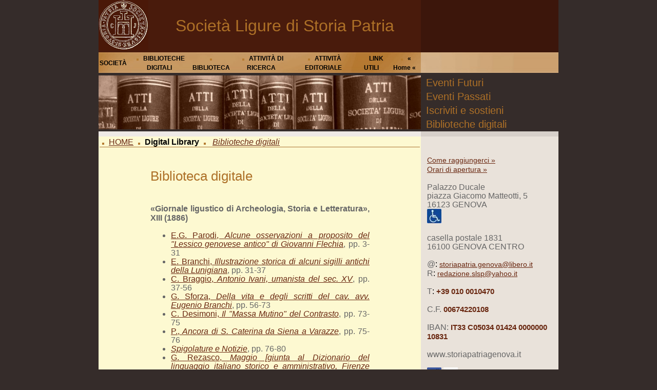

--- FILE ---
content_type: text/html; charset=utf-8
request_url: https://storiapatriagenova.it/BD_vs_contenitore.aspx?Id_Scheda_Bibliografica_Padre=2307&Id_Progetto=0
body_size: 14205
content:


<!DOCTYPE html>

<html xmlns="http://www.w3.org/1999/xhtml">
    <head><meta http-equiv="Content-Type" content="text/html; charset=utf-8" /><link rel="stylesheet" type="text/css" href="CSS/StyleSheet.css" /><link rel="stylesheet" type="text/css" href="CSS/flexdropdown.css" /><link rel="icon" href="Images/favicon.ico" type="image/ico" />
        <script src="Scripts/jquery-2.2.1.js"></script>

        

        <script src="https://www.googletagmanager.com/gtag/js?id=UA-77010122-1" async></script>

        <script>
            window.dataLayer = window.dataLayer || [];
            function gtag(){dataLayer.push(arguments);}
            gtag('js', new Date());
            gtag('config', 'UA-77010122-1', { 'anonymize_ip': true });
        </script>

        <script type="text/javascript" src="Scripts/flexdropdown.js">
            /***********************************************
            * Flex Level Drop Down Menu- (c) Dynamic Drive DHTML code library (www.dynamicdrive.com)
            * This notice MUST stay intact for legal use
            * Visit Dynamic Drive at http://www.dynamicdrive.com/ for this script and 100s more
            ***********************************************/
        </script>
        
        <title>
	Biblioteca digitale sella Società Ligure di Storia Patria
</title>
    
</head>
    
    <body>
        <form method="post" action="./BD_vs_contenitore.aspx?Id_Scheda_Bibliografica_Padre=2307&amp;Id_Progetto=0" id="form1">
<div class="aspNetHidden">
<input type="hidden" name="__VIEWSTATE" id="__VIEWSTATE" value="pNKY5zmzGv8qwrVeZjwpRmVH3fHu3efkSQfxPtKvPcY0loPjnm5QeyOH8dwykhashIO2yxrUn2hzW5a6qeaXhvqCEd3E0EffK1kSdV7DSt1Z6IGVrUPOJ4xQAikunrwNQsrbpK8ag4gMmI3Cd/pX58jheQxuACyWLzqrW3Tiv6pslT8BgzW+g3E+iyLLKrbRBudE1Zt0Rx+0AXJdFRulWBP0r1Zk3Yw7EjC7sDxM5hl0f0lcIeKNQloXJM7wRtC0mm7yaemvv7H49xNCvwJHmNOhZjTcRFy2PzS8jiBNSbJ21TLmz6OTV/5I4m8JQKESOpTMP4FfjBD71pZUAh7TD/Hf2WYZs3QuoXlZyDXmzCE5Xoggv2uh7tx0J1UbDUUmlJB6jybI7EfZfgrQDjxP2wHp16EMz/+DwmC8aWba6Q6lr8j6sbQ6y26hszZmgayAN51/xRZmtZ6PSbN3+ljKmtKgDh3T9zM87rBgDNE0s5d91gKkkxvv5j/6Jc8JVrvtlL+EkuYmZdZ33dN2ZmTxslZZykunD8h9IosorzHfpprhEy/325V1/g1AK2Eyi2cg+Oyf+fz4qtbzrCDZ15soG0g6ftrWXytmVVg7s8h9KaCmJjrnc6N9P/rbiTiYXSs5gyC3nybADkECHNe4Zwd2BosJCjBKN+Llt9UUnFI1R218GkzOwQCzXckNdZNnArWzY5BmCBEQGVpnzuZJf2DuYz7XiOZ4Pxj5XVSdwItxyxL4sVCqH8wj/4cJPSFwzzIpmkJCFOjs2OSbetuP26lDYsUF0dP2LM/lxSA83SLvWf9I9NY/oaGMA3i4NZq/[base64]/+SsjnAtObZym6ZN92KR60ZmJRagrtI/VbOlA4fiqVljrSQqcUIU8iS0r7wzZr8X/QA3oVBIPPJN7LszhJywoBwe6yUhPml1KXWr/jEjwcc0w354M6BzyOMsoIv9Lmy+nx/K1j7jI+19E3Ar73fvai4cLzRHCrqbYz3TtRGHR6v5fXczqF2IvePHuDvHMgdy+aXc/Ox8ZSyhauOX1pnPpH0M1pRet09T5ilIO65Nhem0oEzF/7aHfEwfLh8XfJu9gYdZSA48c2Dx1wncE8Mz+cAp54EkEH1ZTLOnkLi0GOuwVk7IJA/FMdWCzJE1yra0sGdMlwH0UyLvNpPuM2FEqn+3yQ931zL3JX6GPxrvD7S7HgsVs1yS7ojQgHvL0QKSSMVh9pOdjLBCzxmp/hMMCFGeFm4blKQeOZYqYVrhK62mYYM9MiFn26naJhTJaKdgCREWfdm1qI7nWPQAXoelHperDFpgN0XaPb3+eCYZE0K5D98wPAjaqHrHilLlwWnVrv3p83A/ZXEh2fUxf0oN/5wjScrHgYE9uZSSAf4TzVKY235UUgLukX/[base64]/JHCZ2+ttFBX4n3j1VaOuK9RrE86LzVIoNVfdZZioaNrvUFJj/nhXm6iexzjFstUYCVKHUR6egf/QInhH04Q0DP6t+/YUTJTvqTyHR1Yr7j1vHvLBpdAHySZcyz8OiDHz5UOQaeVEnFM8723qbgaCImb8iVi4QstffKQpqbnXRW6PjSfqJ1nz5Skb6QMoMFD428hZltbzq56kZ5taY+LDidUDc6jIwZmmdQusIHy3GlBJtrYJE38gN9urJ/IqYbnJROiXxIhCxZHxnRYZgoZOJnnHaUX3wXpGh7O5bEeFNcEoFtcoc+YBXwrn2cbXwKDTlz/oOrZCznF8x33c9RNzeHtnlwCfnqGhYHyvi6uxJxcY5trE6B5fzIuBFdk/Lwvvqv7u/ZM6//W/KgrutBIQxVDX4Uh4Z7pJPxLeQy5JgIEbKvw/U9kORAuejyUOUcCunj1bEDcwjY89WwCjiUbs534sDi4j+e41B+NGPW8NXeWU3ZYRq3ZKH+7iX77PD4h7NHwOMXY4WPyOWPn6xnjtflDnOKexMiIWn7cvgQCxT23sSeM/Bi2T4wj8DQbmXsgDA1H/aoslBnEMPomUlbdZ75bePRvdFPVZhQ7lD6pf0LYcgSAGa+93iVBK0Vwk8h8rtojusKGFIlNtbvxIjUYZoNTf+mg08yOL9o8noqnPLPkeGohdXG3aY/w1BOceJ0bWUFMIi15RYovHdWSApkXL+UbTVpoQ3jBKuRLg+g7SNfROAGDxdatIF/6FHkSwXc3yOBblU/rdEJ/fnbMzDouG2Bzw1hUIEYtH/A0iRad9weN0op8UDYqNN3HexLfqgqsZ/LnchiPezCL4uUGZXxBhUfY0Y1kWKi0sog6e3g1wBMFWb1I9GAWGhEdyXCInZDB/QUvnboxfrJVNzaHlRPodAlrRE15ARGE9lKvsDUi0h76+F0okZ8k+k2H8g/[base64]//wHRT3AAldbBDkLzgczuROXVjaojNvmEm0S6812EBwJVktDdQeSnkAyDN2+WTT/TvBZ6IYie3JvesNljU8IuOAJ5dnRwVQCGVT9jxB2QeC1diPk9dixQIbQO3UFvX1HCTVJFFJx/EAGR0fs17cgTZR4l0kBvO/nUVzdT74LpZXHEfb2sbOIlDX+ieT4T4/v4O5KxIOxZbVVWTC00CkKbP9MdxJrPLU9NbulQdv6kwQRznMC4WtfHPZQPpBXtmWpxBTqCyIqbddPrDPx4Y21gB/W8t/[base64]/WdfmRlNoKglj8EWwKY+2i07imf8/o5QZGOCvRKIuqexr90jpgPscU4gaHm0QCYFgc8xrv2Xf9ZmaqurEc5DA60h0AQvPhsijPAssG+0JTr35ZH8MVSCcOj8XXgCnzT5X8NUJRakrKRl/K5eQ6W+sv5s9eT3OHqtkKG688U16kUvuMiQllGjLQ4uv4lhEyOhJa8jPuWWkeE32u4/t4wTQILi8ApgwPtWjCVvdcohHOaxPS6KMWoCVywO5zZ+/X75ZU7Fk6O8pwJ7rUp4ALV15JyJBc1EZVwRBNIKWg0QI6qst0NY2TOgg1IMI3QZPH/[base64]/ZEUrgKu/S3vqv06VLMMxm7mlKKFmuPzajhL7YpBwFL0T3Z5owzDHjfB6bG4TzikydThXzW06r1BeZV5+3OwsBYOrqiz2kA+paUECjACQ0dLH9+/wCGayfLhQj1/kqWum9M8MO/qPBAgT7hstUlZCbZtT7+QVpCxACC4qszK4OzXni0liOdloHTdpLIZ9FaI2iRbsgLlWBQdgMKAIdHR2FaH+ETgg9j6igmdZIoE0pP2CuXQfyMBa+s5Al0rz6RWtWs9VvqZ3pbA1efwfrrtf4azyuETCv4DDxoqRHgydMZ83HsU490XcyY+I8d2TkfY1Rt/j1dXpYYAKeBS9tDFMDZmujMlj4siCo42QaZlt7hnG/[base64]/[base64]/TtKjCBbu0dprz0g/qtJO1Zk/ICDLiNHLE1zKr44uSwBtzCtjo99p3ez1Q3QnUYiL5x86tuqY7rW8WB6NNhOpHYmyMwMxBAFkLkE+PUTR0/ui+Zk99Lh0luo5nEaayS+AvdiHAlkA85nb6XFPfpIsNcWa391NqbxlWmzmGAgBOZlSE44dumR1OR0VWVWbIwqDM0Hqtkf/[base64]/h+SMCTdcJ2QJhA+Yd/[base64]//WJMqczNXuMNJeUg/p32Hf8J/CAysQFgf5SXaMjm95jvsWJJaJgXD1h+Tqd+sdq9H3fdjBhDCBjyzJ0Se0D6bP2Yei13/uFrsy0bPvusZHOkuCrg26JIJ2/s0cTkEX2zdPXFFwO1AcD9DJtlZJ5sKJPjrJsytG7+t6oyE4tMocoXOaW3KoJhcavdyKwEo8mQjObofbIrdkUDWcPj3vxlm7xysHeBeu/azjegLwFmbrvLolwnv5/TXusTKkJ97FDQzwGdLYTlrfAvxFfAxZvvBBKz6+z5A5YFrw3Bxyd4j++N4ThTpL3+l3IFt1OfXlbs/JJp9RXgXippuvYwx0dZHpuk7vS++t1bksWh7zGpgNMcocGpqVOH0SCVyvtbM6tDkkLxW+I/erJaqf1U1f4WBDxPSAmfNs/LVTlqaRvJTcgB8jfNaxS6BSnffhDujtg1cky7a82v3apgFpJKwEzbMGdBW8ZZNlZZRpKa68N43kEfke6i8iD+OL8v0EQqpuAl0PapGkd6SCKCv2E5T/43wzl5rgFA9X9f6tHo4D840BXznlIUlKUwEhvzktCPKWb1NX4tMJW5Ca1zVYGUKROHs7DPAwxM4S+TCjCWXAq1jYIbATaufIj6cZNUXn0UaQeam1cXvDmAJ9xoiuF7EeEoQj6Q7UPVo50uFSkrTc3I7PAw/b5mNk3z7Xxk5KN7O4ipDQfE1Z/puq0v1iN0rusrs925AyuiKJ/uZWGziW1mc/rfRrKvF/+X" />
</div>

<div class="aspNetHidden">

	<input type="hidden" name="__VIEWSTATEGENERATOR" id="__VIEWSTATEGENERATOR" value="5059AC56" />
</div>
            <center>
                <table class="tableMain">
                    <tr>
                        <td style="width: 10%; vertical-align: top; text-align: center; background-color: #491B0C;">
                            <a href="Default.aspx" title="Societ&agrave; Ligure di Storia Patria">
                                <img  border="0" src="Images/TopNav/logoSLSP.gif" />
                            </a>
                        </td>

                        <td style="width: 60%; vertical-align: central; text-align: center; background-color: #491B0C;">
                            <span class="titolo-logo">
                                Societ&agrave; Ligure di Storia Patria
                            </span>
                        </td>

                        <td style="width: 30%; vertical-align: top; background-color: #3C160B;">
                            &nbsp;
                        </td>
                    </tr>

                    <tr>
                        <td colspan="2" style="width: 70%; height: 25px; min-height: 25px; text-align: left; vertical-align: middle; background-image: url('Images/TopNav/TopNavigation_r3_c1.jpg'); background-repeat: no-repeat; background-size: 100% 100%;">
                            <table style="width: 100%;">
				                <tr>					
					                <td style="text-align: center;">
                                        <a href="#" data-flexmenu="societa" class="menu-top">SOCIET&Agrave;</a>
					                </td>

					                <td style="text-align: center;">
                                        <img src="Images/pallino-orange.gif" class="imagePallino" />
                                        <a href="#" data-flexmenu="bibliodigit" class="menu-top">BIBLIOTECHE DIGITALI</a>
					                </td>

					                <td style="text-align: center;">
                                        <img src="Images/pallino-orange.gif" class="imagePallino" />
                                        <a href="#" data-flexmenu="biblio" class="menu-top">BIBLIOTECA</a>
					                </td>

					                <td style="text-align: center;">
                                        <img src="Images/pallino-orange.gif" class="imagePallino" />
                                        <a href="#" data-flexmenu="ric" class="menu-top">ATTIVIT&Agrave; DI RICERCA</a>
					                </td>

					                <td style="text-align: center;">
                                        <img src="Images/pallino-orange.gif" class="imagePallino" />
                                        <a href="#" data-flexmenu="edi" class="menu-top">ATTIVIT&Agrave; EDITORIALE</a>
					                </td>

					                <td style="text-align: center;">
                                        <img src="Images/pallino-orange.gif" class="imagePallino" />
                                        <a href="Link.aspx" class="menu-top">LINK UTILI</a>
					                </td>

					                <td style="text-align: center;">
                                        <img src="Images/pallino-orange.gif" class="imagePallino" />
                                        <a href="Default.aspx" class="menu-top">&laquo; Home &laquo;</a>
					                </td>																										
				                </tr>
			                </table>

                            <ul id="societa" class="flexdropdownmenu">
	                            <li><a href="Storia.aspx">Storia</a></li>
	                            <li><a href="Statuto.aspx">Statuto</a></li>
	                            <li><a href="Consiglio.aspx">Organi</a></li>
                                <li><a href="Privato/Home_Riservata.aspx">Area riservata</a></li>
                            </ul>

                            <ul id="bibliodigit" class="flexdropdownmenu">
                                <li>
                                    <a href="BD_info.aspx">Biblioteche digitali</a>
		                            <ul>
                                        <li><a href="E_digitali.aspx">Edizioni digitali</a></li>
			                            <li><a href="BD_presentazione.aspx">Periodici e collane</a></li>
			                            <li><a href="L_S_Dig_presentazione.aspx">Liguria storica digitale</a></li>
		                            </ul>
	                            </li>
	                        </ul>
                            
                            <ul id="biblio" class="flexdropdownmenu">	
    	                        <li>
                                    <a href="Patrimonio.aspx">Patrimonio</a>
	                                <ul>
	                                    <li><a href="Raccolta.aspx">Raccolta locale</a></li>
	                                    <li><a href="Periodici.aspx">Periodici</a></li>
	                                    <li><a href="Fondi.aspx">Fondi particolari</a></li>
	                                    <li><a href="FondiArch.aspx">Fondi archivistici</a></li>
	                                    <li><a href="Mano.aspx">Manoscritti</a></li>
	                                    <li><a href="Speciali.aspx">Collezioni speciali</a></li>
	                                </ul>	
	                            </li>
	                            <li><a href="Cataloghi.aspx">Cataloghi</a></li>
	                            <li><a href="InfoAcc.aspx">Informazioni accesso</a></li>
                                <li><a href="Regolamento_Biblio.aspx">Regolamento</a></li>
                            </ul>

                            <ul id="ric" class="flexdropdownmenu">
                                <li><a href="GrandeGuerra.aspx">Grande Guerra</a></li>
	                            <li><a href="CodiceDipl.aspx">Codice diplomatico della Chiesa genovese</a></li>
	                            <li><a href="FondoNot.aspx">Inventario fondo Notai Antichi</a></li>
	                            <li><a href="SanGiorgio.aspx">Inventario dell'archivio del Banco di San Giorgio</a></li>
	                            <li><a href="DuraGiusti.aspx">Complesso archivistico Durazzo-Giustiniani</a></li>	
                            </ul>

                            <ul id="edi" class="flexdropdownmenu">
	                            <li>
                                    <a href="Atti2.aspx">Atti della Societ&agrave; Ligure di Storia Patria</a>
		                            <ul>
	                                    <li><a href="CS_ast.aspx">Comitato scientifico</a></li>
	                                    <li><a href="Ref_ast.aspx"><em>Referee board</em></a></li>
	                                    <li><a href="Cet_ast.aspx">Codice etico</a></li>
	                                    <li><a href="/Docs/Norme_Redazionali_Atti.pdf" target="_blank">Norme editoriali</a></li>	
	                                    <li><a href="Indici.aspx">Indici</a></li>
	                                    <li><a href="Biblioteche_amiche.aspx">Link a biblioteche</a></li>
		                            </ul>
	                            </li>		
	                            <li>
                                    <a href="Quaderni_SLSP.aspx">Quaderni della Societ&agrave; Ligure di Storia Patria</a>
		                            <ul>
	                                    <li><a href="CS_qst.aspx">Comitato scientifico</a></li>
	                                    <li><a href="Ref_ast.aspx"><em>Referee board</em></a></li>
	                                    <li><a href="Cet_qct.aspx">Codice etico</a></li>
	                                    <li><a href="/Docs/Norme_Redazionali_Quaderni.pdf" target="_blank">Norme editoriali</a></li>
		                            </ul>
	                            </li>
	                            <li>
                                    <a href="Fonti.aspx">Fonti per la storia della Liguria</a>
		                            <ul>
	                                    <li><a href="CS_fst.aspx">Comitato scientifico</a></li>
	                                    <li><a href="Ref_ast.aspx"><em>Referee board</em></a></li>
	                                    <li><a href="Cet_font.aspx">Codice etico</a></li>
	                                    <li><a href="/Docs/Norme_Redazionali_Fonti.pdf" target="_blank">Norme editoriali</a></li>
		                            </ul>
	                            </li>
	                            <li>
                                    <a href="Notarii.aspx"><em>Notariorum Itinera</em></a>
		                            <ul>
	                                    <li><a href="CS_not.aspx">Comitato scientifico</a></li>
	                                    <li><a href="Ref_ast.aspx"><em>Referee board</em></a></li>
	                                    <li><a href="Cet_not.aspx">Codice etico</a></li>
	                                    <li><a href="/Docs/Norme_Redazionali_Notariorum_Itinera.pdf" target="_blank">Norme editoriali</a></li>
		                            </ul>
	                            </li>
	                            <li>
                                    <a href="NotariiVaria.aspx"><em>Notariorum Itinera - Varia</em></a>
		                            <ul>
	                                    <li><a href="CS_not.aspx">Comitato scientifico</a></li>
	                                    <li><a href="Ref_ast.aspx"><em>Referee board</em></a></li>
	                                    <li><a href="Cet_not.aspx">Codice etico</a></li>
	                                    <li><a href="/Docs/Norme_Redazionali_Notariorum_Itinera_Varia.pdf" target="_blank">Norme editoriali</a></li>
		                            </ul>
	                            </li>
	                            <li><a href="Listino.aspx">Listino</a></li>
                            </ul>
                        </td>

                        <td style="width: 30%; height: 25px; min-height: 25px; text-align: left; vertical-align: middle; background-image: url('Images/TopNav/TopNavigation_r3_c2.jpg'); background-repeat: no-repeat; background-size: 100% 100%;">
                            &nbsp;
                        </td>
                    </tr>

                    

                    <tr>
                        <td style="width: 70%; vertical-align: top; text-align: center; border-top: 5px solid #352C2A;" rowspan="8" colspan="2">
                            
    <table class="tableImage">
        <tr>
            <td>
                <img src="Images/Body/testata_atti.jpg" class="imageTestata" />
            </td>
        </tr>
    </table>

                        </td>
                    </tr>

                    <tr>
                        <td style="width: 100%; vertical-align: top; text-align: left;">
                            <a href="Eventi.aspx?Id_Tipo_Evento=1" class="orange">
                                <span class="Verdana18Orange">Eventi Futuri</span>
                            </a>
                        </td>
                    </tr>

                    <tr>
                        <td style="width: 30%; vertical-align: top; text-align: left;">
                                        
                        </td>
                    </tr>

                    <tr>
                        <td style="width: 30%; text-align: left; vertical-align: top;">
                            <a href="Eventi.aspx?Id_Tipo_Evento=2" class="orange">
                                <span class="Verdana18Orange">Eventi Passati</span>
                            </a>
                        </td>
                    </tr>

                    <tr>
                        <td style="width: 30%; vertical-align: top; text-align: left;">
                                        
                        </td>
                    </tr>

                    <tr>
                        <td style="width: 30%; vertical-align: top; text-align: left;">
                            <a href="Iscriviti.aspx" class="orange">
                                <span class="Verdana18Orange">Iscriviti e sostieni</span>
                            </a>
                        </td>
                    </tr>

                    <tr>
                        <td style="width: 30%; vertical-align: top; text-align: left;">
                                        
                        </td>
                    </tr>

                    <tr>
                        <td style="width: 30%; vertical-align: top; text-align: left;">
                            <a href="BD_info.aspx" class="orange">
                                <span class="Verdana18Orange">Biblioteche digitali</span>
                            </a>
                        </td>
                    </tr>

                    <tr>
                        <td style="width: 70%; height: 10px; vertical-align: top; background-color: #EEE9E5;" colspan="2">

                        </td>

                        <td style="width: 30%; height: 10px; vertical-align: top; background-color: #D7D0CA;">

                        </td>
                    </tr>

                    <tr>
                        <td style="width: 70%; vertical-align: top;" colspan="2">
                            
    <table class="tablePagina">
        <tr>
            <td style="width: 100%; vertical-align: top">
                <table style="width: 100%">
                    <tr>
                        <td class="tdMenu">
                            <img src="Images/pallino-orange.gif" class="imagePallino" />
                            <a href="Default.aspx" title="Back to Homepage">HOME</a>
                            <img src="Images/pallino-orange.gif" class="imagePallino" />
                            <strong>Digital Library</strong>
                            <img src="Images/pallino-orange.gif" class="imagePallino" />&nbsp;
                            <a href="BD_info.aspx"><span style="font-style: italic;">Biblioteche digitali</span></a>
                        </td>
                    </tr>

                    <tr>
                        <td style="width: 100%; vertical-align: top;">
                            <table style="width: 100%; padding-top: 35px; padding-bottom: 60px;">
                                <tr>
                                    <td style="width: 15%; vertical-align: top;">
                                        &nbsp;
                                    </td>

                                    <td style="width: 70%; vertical-align: top;">
                                        <table style="width: 100%;">
                                            <tr>
                                                <td style="width: 100%; vertical-align: top;">
                                                    <h1>Biblioteca digitale</h1>
                                                </td>
                                            </tr>

                                            <tr>
                                                <td style="width: 100%; vertical-align: top; text-align: justify; padding-top: 20px;">
                                                    

<link href="CSS/StyleSheet.css" rel="stylesheet" />

<center>
    <table style="width: 100%; border: none; border-spacing: 0px; border-collapse: separate; background-color: #FDF9D1;">
        <tr>
            <td style="width: 100%; vertical-align: top; text-align: justify;">
                <span id="PlaceHolderMain_TemplateContributiContenitore_LabelContenitore" class="Verdana12Gray"><b>&laquo;Giornale ligustico di Archeologia, Storia e Letteratura&raquo;, XIII (1886)</b></span>
            </td>
        </tr>

        <tr>
            <td style="width: 100%; vertical-align: top; text-align: justify; padding-bottom: 35px;">
                <span id="PlaceHolderMain_TemplateContributiContenitore_LabelContributi" class="Verdana12Gray"><ul><li><a href="Scheda_vs_info.aspx?Id_Scheda_Bibliografica=2308" target="_blank">E.G. Parodi, <i>Alcune osservazioni a proposito del "Lessico genovese antico" di Giovanni Flechia</i></a>, pp. 3-31</li><li><a href="Scheda_vs_info.aspx?Id_Scheda_Bibliografica=2309" target="_blank">E. Branchi, <i>Illustrazione storica di alcuni sigilli antichi della Lunigiana</i></a>, pp. 31-37</li><li><a href="Scheda_vs_info.aspx?Id_Scheda_Bibliografica=2310" target="_blank">C. Braggio, <i>Antonio Ivani, umanista del sec. XV</i></a>, pp. 37-56</li><li><a href="Scheda_vs_info.aspx?Id_Scheda_Bibliografica=2311" target="_blank">G. Sforza, <i>Della vita e degli scritti del cav. avv. Eugenio Branchi</i></a>, pp. 56-73</li><li><a href="Scheda_vs_info.aspx?Id_Scheda_Bibliografica=2312" target="_blank">C. Desimoni, <i>Il "Massa Mutino" del Contrasto</i></a>, pp. 73-75</li><li><a href="Scheda_vs_info.aspx?Id_Scheda_Bibliografica=2313" target="_blank">P., <i>Ancora di S. Caterina da Siena a Varazze</i></a>, pp. 75-76</li><li><a href="Scheda_vs_info.aspx?Id_Scheda_Bibliografica=2315" target="_blank"><i>Spigolature e Notizie</i></a>, pp. 76-80</li><li><a href="Scheda_vs_info.aspx?Id_Scheda_Bibliografica=2316" target="_blank">G. Rezasco, <i>Maggio [giunta al Dizionario del linguaggio italiano storico e amministrativo, Firenze 1881]</i></a>, pp. 81-159</li><li><a href="Scheda_vs_info.aspx?Id_Scheda_Bibliografica=2314" target="_blank">A. Neri, <i>Il Duca di Mantova a San Pier d'Arena</i></a>, pp. 160-163</li><li><a href="Scheda_vs_info.aspx?Id_Scheda_Bibliografica=2317" target="_blank">A. Neri, <i>Un privilegio a Bernardo Buontalenti</i></a>, pp. 164-167</li><li><a href="Scheda_vs_info.aspx?Id_Scheda_Bibliografica=2318" target="_blank">L.T. Belgrano, <i>Data di fondazione della chiesa di S. Agostino</i></a>, pp. 167-168</li><li><a href="Scheda_vs_info.aspx?Id_Scheda_Bibliografica=2319" target="_blank">A. Neri, <i>Lettere di Andrea e di Antonio D'Oria</i></a>, pp. 168-174</li><li><a href="Scheda_vs_info.aspx?Id_Scheda_Bibliografica=2320" target="_blank">A. Borromei, <i>Studi Etruschi</i></a>, pp. 193-206</li><li><a href="Scheda_vs_info.aspx?Id_Scheda_Bibliografica=2321" target="_blank">L.T. Belgrano, <i>Anticaglie</i></a>, pp. 206-229</li><li><a href="Scheda_vs_info.aspx?Id_Scheda_Bibliografica=2322" target="_blank">A. Neri, <i>Giovanni Bologna a Genova</i></a>, pp. 229-232</li><li><a href="Scheda_vs_info.aspx?Id_Scheda_Bibliografica=2323" target="_blank">M. Remondini, <i>Iscrizione sepolcrale di G. B. Centurione</i></a>, pp. 232-233</li><li><a href="Scheda_vs_info.aspx?Id_Scheda_Bibliografica=2324" target="_blank">M. Remondini, <i>Esame critico di alcuni documenti riguardanti l'origine del culto di N. S. del Soccorso in Genova</i></a>, pp. 241-273</li><li><a href="Scheda_vs_info.aspx?Id_Scheda_Bibliografica=2325" target="_blank">O. Varaldo, <i>Bibliografia delle opere a stampa di Gabriele Chiabrera</i></a>, pp. 273-289</li><li><a href="Scheda_vs_info.aspx?Id_Scheda_Bibliografica=2326" target="_blank">H. Harrisse, <i>L'origine di Cristoforo Colombo</i></a>, pp. 289-298</li><li><a href="Scheda_vs_info.aspx?Id_Scheda_Bibliografica=2327" target="_blank">A. Neri, <i>Il "Pater noster" dei Corsi in lode del Giafferri</i></a>, pp. 298-306</li><li><a href="Scheda_vs_info.aspx?Id_Scheda_Bibliografica=2328" target="_blank">A. Neri, <i>Un missionario al Chilì nel secolo XVII</i></a>, pp. 306-315</li><li><a href="Scheda_vs_info.aspx?Id_Scheda_Bibliografica=2329" target="_blank">L.T. Belgrano, <i>Statuti dei Cinturai, Guantari e Borsari di Genova</i></a>, pp. 315-317</li><li><a href="Scheda_vs_info.aspx?Id_Scheda_Bibliografica=2330" target="_blank">C. Desimoni, <i>Il marchese Guglielmo il Vecchio e la sua famiglia secondo gli studi recenti, con appendice </i></a>, pp. 321-356</li><li><a href="Scheda_vs_info.aspx?Id_Scheda_Bibliografica=2331" target="_blank">A. Neri, <i>Un'avventura dell'abate Pietro Maria Tosini</i></a>, pp. 385-393</li><li><a href="Scheda_vs_info.aspx?Id_Scheda_Bibliografica=2332" target="_blank">F. Novati, <i>Le querele di Genova a Gian Galeazzo Visconti</i></a>, pp. 401-413</li><li><a href="Scheda_vs_info.aspx?Id_Scheda_Bibliografica=2333" target="_blank">A. Neri, <i>Giuseppe Buonaparte in cerca di nobiltà</i></a>, pp. 471-478</li></ul></span>
            </td>
        </tr>
    </table>
</center>

                                                </td>
                                            </tr>

                                            <tr>
                                                <td style="width: 100%; vertical-align: top; text-align: justify; padding-top: 20px; display: normal;;">
                                                    <p style="margin-bottom: 0px; margin-bottom: 0px; display: normal;;">
                                                        <span id="PlaceHolderMain_LabelPDF">Scarica il <a href="/Docs/Biblioteca_Digitale/SB/aaf535a76b222e2018bb2778067e0f7b/5e078a1febe5f20e28efc004f8ce8d02.pdf" target="_blank">PDF</a></span>
                                                    </p>
                                                    <p style="margin-top: 0px; margin-bottom: 0px; display: normal;;">
                                                        <span id="PlaceHolderMain_LabelTXT">Scarica il <a href="/Docs/Biblioteca_Digitale/SB/aaf535a76b222e2018bb2778067e0f7b/c5782ced8238475b6bb8ade9c1c1b481.txt" target="_blank">TXT</a></span>
                                                    </p>
                                                </td>
                                            </tr>

                                            <tr>
                                                <td style="width: 100%; vertical-align: top; text-align: justify; padding-top: 20px; display: none;;">
                                                    <span id="PlaceHolderMain_LabelLink"></span>
                                                </td>
                                            </tr>

                                            <tr>
                                                <td style="width: 100%; vertical-align: top; text-align: center; padding-top: 35px; display: normal;;">
                                                    <iframe src="/Docs/Biblioteca_Digitale/SB/aaf535a76b222e2018bb2778067e0f7b/5e078a1febe5f20e28efc004f8ce8d02.pdf" id="PlaceHolderMain_iFramePDF" style="width: 100%; height: 800px; border: none;"></iframe>
                                                </td>
                                            </tr>

                                            <tr>
                                                <td style="width: 100%; vertical-align: top; text-align: center; padding-top: 35px; display: none;">
                                                    <iframe id="PlaceHolderMain_iFrameLink" scrolling="no" style="width: 100%; height: 800px; border: none; margin: 0 auto;"></iframe>
                                                </td>
                                            </tr>

                                            <tr>
                                                <td style="width: 100%; vertical-align: top; text-align: center; padding-top: 35px; display: none;;">
                                                    <span id="PlaceHolderMain_LabelErroreGen" class="VerdanaLargeRed"></span>
                                                </td>
                                            </tr>
                                        </table>
                                    </td>

                                    <td style="width: 15%; vertical-align: top;">
                                        &nbsp;
                                    </td>
                                </tr>
                            </table>
                        </td>
                    </tr>
                </table>
            </td>
        </tr>
    </table>

                        </td>

                        <td style="width: 30%; vertical-align: top; background-color: #E9E2DA;">
                            <table style="width: 100%;">
                                <tr>
                                    <td style="width: 100%; vertical-align: top; text-align: left; padding-left: 10px; padding-top: 35px;">
                                        <a href="ComeRagg.aspx" class="Verdana12Red">Come raggiungerci &raquo;</a><br />
			                            <a href="OrariAper.aspx" class="Verdana12Red">Orari di apertura &raquo;</a>
                                    </td>
                                </tr>

                                <tr>
                                    <td class="Verdana12Gray" style="width: 100%; vertical-align: top; text-align: left; padding-left: 10px; padding-top: 15px;">
                                        Palazzo Ducale<br />
                                        piazza Giacomo Matteotti, 5<br />
                                        16123 GENOVA<br />
                                        <a href="ComeRagg.aspx" target="_blank"><img src="Images/rot.jpg" border="0" /></a>
                                    </td>
                                </tr>

                                <tr>
                                    <td class="Verdana12Gray" style="width: 100%; vertical-align: top; text-align: left; padding-left: 10px; padding-top: 15px;">
                                        casella postale 1831<br />
                                        16100 GENOVA CENTRO
                                    </td>
                                </tr>

                                <tr>
                                    <td style="width: 100%; vertical-align: top; text-align: left; padding-left: 10px; padding-top: 15px;">
                                        <strong class="Verdana12Gray">@</strong>: <a href="mailto:storiapatria.genova@libero.it" class="Verdana12Red">storiapatria.genova@libero.it</a><br />
                                        <strong class="Verdana12Gray">R</strong>: <a href="mailto:redazione.slsp@yahoo.it" class="Verdana12Red">redazione.slsp@yahoo.it</a>
                                    </td>
                                </tr>

                                <tr>
                                    <td style="width: 100%; vertical-align: top; text-align: left; padding-left: 10px; padding-top: 15px;">
                                        <strong class="Verdana12Gray">T</strong>: <span class="Verdana12Bold">+39 010 0010470</span>
                                    </td>
                                </tr>

                                <tr>
                                    <td style="width: 100%; vertical-align: top; text-align: left; padding-left: 10px; padding-top: 15px;">
                                        <strong class="Verdana12Gray">C.F.</strong> <span class="Verdana12Bold">00674220108</span>
                                    </td>
                                </tr>

                                <tr>
                                    <td style="vertical-align: top; text-align: left; padding-left: 10px; padding-top: 15px;">
                                        <strong class="Verdana12Gray">IBAN:</strong> <span class="Verdana12Bold">IT33 C05034 01424 0000000 10831</span>
                                    </td>
                                </tr>                               

                                <tr>
                                    <td class="Verdana12Gray" style="width: 100%; vertical-align: top; text-align: left; padding-left: 10px; padding-top: 15px;">
                                        www.storiapatriagenova.it
                                    </td>
                                </tr>

                                <tr>
                                    <td class="Verdana12Gray" style="width: 100%; vertical-align: top; text-align: left; padding-left: 10px; padding-top: 15px;">
                                        <a href="https://it-it.facebook.com/socligstpatria/" target="_blank"><img src="Images/FB.jpg" border="0" /></a>
                                        <a href="https://www.youtube.com/channel/UCuJS6Ac2KflqJFnlCoTl4iA" target="_blank"><img src="Images/YT.jpg" border="0" /></a>
                                    </td>
                                </tr>

                                <tr>
                                    <td style="width: 100%; vertical-align: top; text-align: left; padding-left: 10px; padding-top: 15px; padding-bottom: 35px;">
                                        <a href="Map.aspx" class="Verdana12Red">Mappa del sito &raquo;</a>
                                    </td>
                                </tr>
                            </table>
                        </td>
                    </tr>

                    

                    <tr>
                        <td style="width: 70%; height: 8px; vertical-align: top;" colspan="2">
                            <img src="Images/TopNav/TopNavigation_r3_c1.jpg" style="width: 100%; height: 100%;" />
                        </td>

                        <td style="width: 30%; height: 8px; vertical-align: top;">
                            <img src="Images/TopNav/TopNavigation_r3_c2.jpg" style="width: 100%; height: 100%;" />
                        </td>
                    </tr>

                    <tr>
                        <td style="width: 100%; vertical-align: top; text-align: center; background-color: black;" colspan="3">
                            <span class="titolo-footer"> ~ Societ&agrave; Ligure di Storia Patria ~</span>
                        </td>
                    </tr>

                    <tr>
                        <td style="width: 100%; height: 10px; vertical-align: top; text-align: center; background-color: #29211F;" colspan="3">
                            <a href="http://www.medinfodist.it/Inf_Cookies/Default.aspx?Id_Dominio=1&Id_Url=1" target="_blank">Informativa sull'uso dei cookie</a>
                        </td>
                    </tr>
                </table>
            </center>
        </form>
    </body>
</html>
